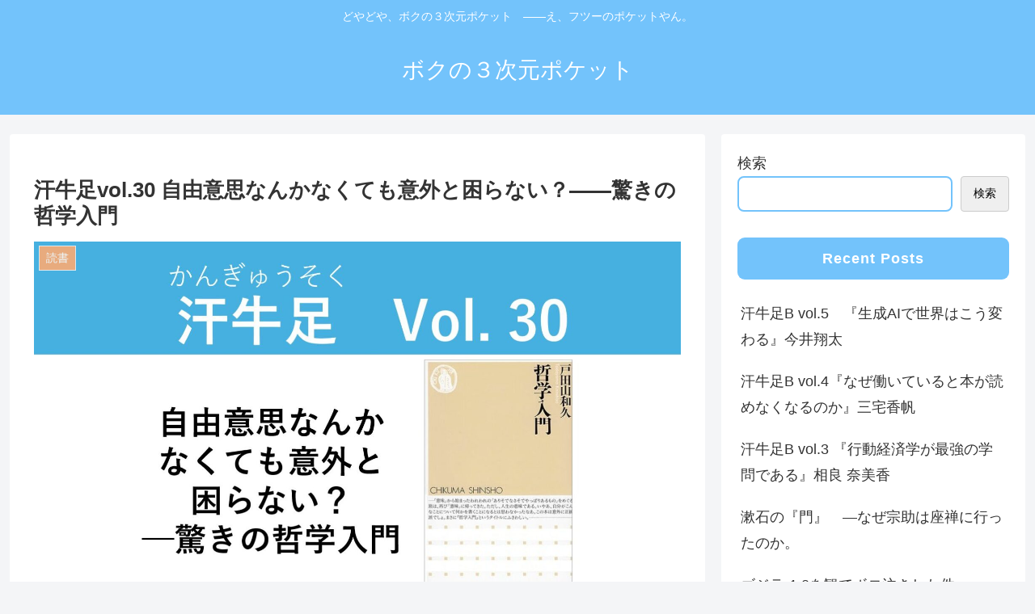

--- FILE ---
content_type: text/css
request_url: https://www.3d-pocket.tech/wp-content/themes/cocoon-master/skins/natural-blue/style.css?ver=6.9&fver=20240502103319
body_size: 2613
content:
@charset "UTF-8";
/*
  Skin Name: Natural（ブルー）
  Description: #73c3fbをベースにした優しい色合いで使いやすいスキン
  Skin URI: https://usefulweb.net/skin-natural/
  Author: Taka
  Author URI: https://usefulweb.net/
  Screenshot URI: https://usefulweb.net/wp/wp-content/uploads/2021/06/natural_blue.png
  Version: 1.0.0
  Priority: 9190101000
*/
/*以下にスタイルシートを記入してください*/
/* 全体 */
body {
  background-color: #f4f5f7;
}

.main,
.sidebar {
  background-color: #fff;
}

/* ヘッダー・グローバルナビ */
.header-container .navi {
  background-color: #73c3fb;
}

#navi .navi-in a {
  color: #fff;
}

#navi .navi-in > .menu-header .sub-menu {
  background-color: #73c3fb;
}

#navi .navi-in a:hover {
  background-color: #9dd5fc;
}

.menu-header .item-label {
  font-size: 18px;
  letter-spacing: 0.5px;
}

.header-container {
  color: #fff;
  background-color: #73c3fb;
}

.header {
  background-color: #73c3fb;
}

.header .header-in {
  min-height: 100px;
}

/* サイト名・キャッチフレーズ */
.site-name-text {
  color: #fff;
}

.site-name-text:hover {
  color: #fff;
}

/* 見出し */
.article h2 {
  margin: 5px 0;
  padding: 20px 25px;
  background-color: #73c3fb;
  color: #fff;
  font-size: 22px;
  border-radius: 0.5em;
}

.article h3 {
  padding: 15px 20px 11px;
  background-color: rgba(115, 195, 251, 0.2);
  border-color: #73c3fb;
  border-top: none;
  border-right: none;
  border-bottom: 4px solid #73c3fb;
  border-left: none;
}

.article h4 {
  border-top: none;
  border-bottom: none;
  border-left: 6px solid #73c3fb;
}

.article h5 {
  border-bottom: 2px solid #73c3fb;
  position: relative;
}

/* サイドバー */
.sidebar h2,
.sidebar h3 {
  padding: 10px;
  color: #fff;
  background-color: #73c3fb;
  border: none;
  text-align: center;
  font-size: 18px;
  letter-spacing: 1px;
  border-radius: 0.5em;
}

.widget_recent_entries ul li a,
.widget_categories ul li a,
.widget_archive ul li a,
.widget_pages ul li a,
.widget_meta ul li a,
.widget_rss ul li a,
.widget_nav_menu ul li a {
  border-radius: 0.5em;
}

.widget_recent_entries ul li a:hover,
.widget_categories ul li a:hover,
.widget_archive ul li a:hover,
.widget_pages ul li a:hover,
.widget_meta ul li a:hover,
.widget_rss ul li a:hover,
.widget_nav_menu ul li a:hover {
  background-color: #f1f9fe;
}

.widget_recent_entries ul li a,
.widget_categories ul li a,
.widget_archive ul li a,
.widget_pages ul li a,
.widget_meta ul li a,
.widget_rss ul li a,
.widget_nav_menu ul li a {
  padding: 0.5em 0.5em;
}

/* サイドバーカテゴリ */
.cat-item a::before {
  font-family: FontAwesome;
  content: "\f0da";
  margin-right: 6px;
}

.cat-item .children a::before {
  content: "\f105";
}

.font-awesome-5 .cat-item a::before {
  font-family: "Font Awesome 5 Free";
  font-weight: 900;
}

.font-awesome-5 .cat-item .children a::before {
  content: "\f105";
}

/* プロフィールボックス */
.author-box {
  border: 1px solid #73c3fb;
}

.author-box .sns-follow-buttons a.follow-button {
  color: #73c3fb;
  border: 1px solid #73c3fb;
}

/* 検索ボタン */
.search-edit,
input[type=text],
input[type=password],
input[type=date],
input[type=datetime],
input[type=email],
input[type=number],
input[type=search],
input[type=tel],
input[type=time],
input[type=url],
textarea,
select {
  font-size: 16px;
  border: 2px solid #73c3fb;
  border-radius: 0.5em;
}

/* シェアボタン */
#container .sns-buttons a {
  border-radius: 0.5em;
}

/* ブログカード */
.a-wrap .blogcard {
  border-color: #73c3fb;
}

.a-wrap {
  border-radius: 0.5em;
}

.a-wrap:hover {
  background-color: #f1f9fe;
  -webkit-transform: translateY(-2px);
  -ms-transform: translateY(-2px);
  transform: translateY(-2px);
  box-shadow: 0 0 8px #f6fafd;
}

.blogcard-label {
  background-color: #73c3fb;
}

/* カテゴリーラベル */
.cat-label {
  top: 0;
  left: 0;
  background-color: #fbab73;
  border-top: none;
  border-left: none;
}

.cat-link {
  background-color: #fbab73;
  border-radius: 0.5em;
  transition: all 0.3s;
}

.cat-link:hover {
  opacity: 0.8;
}

/* タグリンク */
.tag-link {
  color: #fbab73;
  border-color: #fbab73;
  border-radius: 0.5em;
}

.tag-link:hover {
  color: #fbab73;
  background-color: rgba(251, 171, 115, 0.1);
}

/* コメント箇所 */
.comment-reply-link {
  color: #73c3fb;
  border-color: #73c3fb;
  border-radius: 0.5em;
}

.comment-reply-link:hover {
  color: #67afe1;
  background-color: #f1f9fe;
}

/* タグ */
.tagcloud a {
  color: #73c3fb;
  border-color: #73c3fb;
  border-radius: 0.5em;
}

.tagcloud a:hover {
  color: #67afe1;
  background-color: #f1f9fe;
}

.fa-tag:before {
  content: "\f02c";
}

/* コメント送信ボタン */
input[type=submit] {
  padding: 10px;
  background: #73c3fb;
  color: #fff;
  font-size: 14px;
  border: none;
  border-radius: 0.5em;
}

.pagination-next-link,
.comment-btn {
  padding: 10px;
  background: transparent;
  color: #73c3fb;
  font-size: 14px;
  border: 1px solid #73c3fb;
  border-radius: 0.5em;
}

.pagination-next-link:hover,
.comment-btn:hover {
  color: #67afe1;
  background-color: #f1f9fe;
}

/* テーブル */
table {
  width: 100%;
  border-collapse: collapse;
  text-align: left;
  line-height: 1.5;
  font-size: 16px;
}

table th {
  padding: 10px;
  font-weight: bold;
  background: #f1f9fe;
  font-size: 18px;
}

table > th,
td {
  border-bottom: 1.5px solid #73c3fb;
}

table tr:nth-child(even) {
  background: #f1f9fe;
}

/* 目次 */
.toc {
  border: 1px solid #73c3fb;
}

/* ページネーション */
.page-numbers {
  color: #73c3fb;
  border: 1px solid #73c3fb;
  border-radius: 0.5em;
}

.pagination .current {
  background-color: #73c3fb;
  color: #fff;
}

.page-numbers.dots {
  opacity: 1;
  background: none;
}

.pagination a:hover {
  background-color: #73c3fb;
  color: #fff;
}

/* 引用 */
blockquote {
  border-color: #73c3fb;
  background-color: #f1f9fe;
  border-radius: 0.5em;
}

blockquote::before,
blockquote::after {
  color: #73c3fb;
}

/* フッター */
.footer {
  padding-top: 30px;
  padding-bottom: 35px;
  color: #fff;
  background-color: #73c3fb;
}

.footer-bottom {
  margin-top: 0;
}

.footer-in h3 {
  padding: 10px;
  border: 1.5px solid #333;
  text-align: center;
  font-size: 18px;
  border-radius: 0.5em;
}

.navi-footer-in a {
  color: #fff;
}

.navi-footer-in a:hover {
  color: #fff;
  background-color: #9dd5fc;
}

/* スクロールトップボタン */
.go-to-top {
  bottom: 35px;
}

.go-to-top-button {
  width: 45px;
  height: 45px;
  color: #fff;
  background-color: #67afe1;
  border-radius: 50%;
  transition: all 0.3s;
}

.go-to-top-button:hover {
  color: #fff;
  background-color: #9dd5fc;
}

/* レスポンシブ */
@media screen and (max-width: 834px) {
  .header-container-in.hlt-top-menu #header .header-in {
    display: flex;
    align-items: center;
  }
  .header .header-in {
    min-height: 80px;
  }
  .sidebar h2,
  .sidebar h3 {
    font-size: 16px;
  }
}
@media screen and (max-width: 480px) {
  .article h2 {
    padding: 0.6em 1em;
  }
  .article h3 {
    padding: 0.4em 1em;
  }
  .footer {
    padding-top: 25px;
    padding-bottom: 30px;
  }
}
/* SNSボタン */
.sns-buttons a {
  background-color: #444;
}

.bc-brand-color.sns-share .x-corp-button,
.bc-brand-color.sns-follow .x-corp-button {
  background-color: #34aaf3;
}

.bc-brand-color.sns-share .facebook-button,
.bc-brand-color.sns-follow .facebook-button {
  background-color: #4f6aa2;
}

.bc-brand-color.sns-share .hatebu-button,
.bc-brand-color.sns-follow .hatebu-button {
  background-color: #417dc4;
}

.bc-brand-color.sns-share .pocket-button,
.bc-brand-color.sns-follow .pocket-button {
  background-color: #f26678;
}

.bc-brand-color.sns-share .line-button,
.bc-brand-color.sns-follow .line-button {
  background-color: #4dd54d;
}

.bc-brand-color.sns-share .website-button,
.bc-brand-color.sns-follow .website-button {
  background-color: #335181;
}

.bc-brand-color.sns-share .feedly-button,
.bc-brand-color.sns-follow .feedly-button {
  background-color: #55c170;
}

.bc-brand-color.sns-share .rss-button,
.bc-brand-color.sns-follow .rss-button {
  background-color: #f5844e;
}

.bc-brand-color.sns-share .pinterest-button,
.bc-brand-color.sns-follow .pinterest-button {
  background-color: #f63147;
}

.bc-brand-color.sns-share .linkedin-button,
.bc-brand-color.sns-follow .linkedin-button {
  background-color: #0091dc;
}